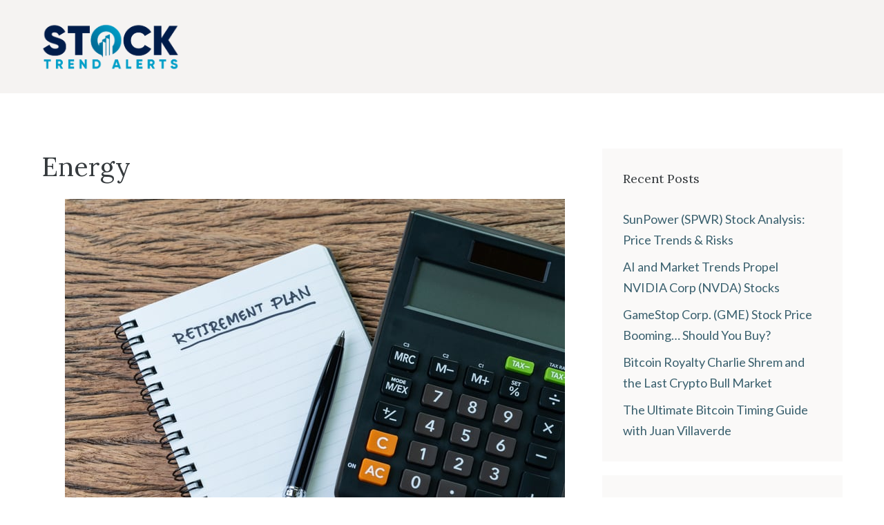

--- FILE ---
content_type: text/html; charset=UTF-8
request_url: https://www.stocktrendalerts.com/tag/energy/
body_size: 18792
content:
<!DOCTYPE html>
<html lang="en">
<head>
	<meta charset="UTF-8">
	<meta name='robots' content='index, follow, max-image-preview:large, max-snippet:-1, max-video-preview:-1' />

<!-- Google Tag Manager for WordPress by gtm4wp.com -->
<script data-cfasync="false" data-pagespeed-no-defer>
	var gtm4wp_datalayer_name = "dataLayer";
	var dataLayer = dataLayer || [];

	const gtm4wp_scrollerscript_debugmode         = false;
	const gtm4wp_scrollerscript_callbacktime      = 100;
	const gtm4wp_scrollerscript_readerlocation    = 150;
	const gtm4wp_scrollerscript_contentelementid  = "content";
	const gtm4wp_scrollerscript_scannertime       = 60;
</script>
<!-- End Google Tag Manager for WordPress by gtm4wp.com --><script id="wpp-js" src="https://www.stocktrendalerts.com/wp-content/plugins/wordpress-popular-posts/assets/js/wpp.min.js?ver=7.1.0" data-sampling="0" data-sampling-rate="100" data-api-url="https://www.stocktrendalerts.com/wp-json/wordpress-popular-posts" data-post-id="0" data-token="3848223ab5" data-lang="0" data-debug="0"></script>
<meta name="viewport" content="width=device-width, initial-scale=1">
	<!-- This site is optimized with the Yoast SEO Premium plugin v23.2 (Yoast SEO v23.8) - https://yoast.com/wordpress/plugins/seo/ -->
	<title>Energy Archives - Stock Trend Alerts</title>
	<link rel="canonical" href="https://www.stocktrendalerts.com/tag/energy/" />
	<link rel="next" href="https://www.stocktrendalerts.com/tag/energy/page/2/" />
	<meta property="og:locale" content="en_US" />
	<meta property="og:type" content="article" />
	<meta property="og:title" content="Energy Archives" />
	<meta property="og:url" content="https://www.stocktrendalerts.com/tag/energy/" />
	<meta property="og:site_name" content="Stock Trend Alerts" />
	<meta name="twitter:card" content="summary_large_image" />
	<script type="application/ld+json" class="yoast-schema-graph">{"@context":"https://schema.org","@graph":[{"@type":"CollectionPage","@id":"https://www.stocktrendalerts.com/tag/energy/","url":"https://www.stocktrendalerts.com/tag/energy/","name":"Energy Archives - Stock Trend Alerts","isPartOf":{"@id":"https://www.stocktrendalerts.com/#website"},"primaryImageOfPage":{"@id":"https://www.stocktrendalerts.com/tag/energy/#primaryimage"},"image":{"@id":"https://www.stocktrendalerts.com/tag/energy/#primaryimage"},"thumbnailUrl":"https://www.stocktrendalerts.com/wp-content/uploads/2023/08/Retirement4.jpg","breadcrumb":{"@id":"https://www.stocktrendalerts.com/tag/energy/#breadcrumb"},"inLanguage":"en"},{"@type":"ImageObject","inLanguage":"en","@id":"https://www.stocktrendalerts.com/tag/energy/#primaryimage","url":"https://www.stocktrendalerts.com/wp-content/uploads/2023/08/Retirement4.jpg","contentUrl":"https://www.stocktrendalerts.com/wp-content/uploads/2023/08/Retirement4.jpg","width":724,"height":483,"caption":"Retirement planning concept, calculator with empty notepad with pen and handwriting underline headline as Retirement Plan on wood table, plan of saving and investment for expense after retire life."},{"@type":"BreadcrumbList","@id":"https://www.stocktrendalerts.com/tag/energy/#breadcrumb","itemListElement":[{"@type":"ListItem","position":1,"name":"Home","item":"https://www.stocktrendalerts.com/"},{"@type":"ListItem","position":2,"name":"Energy"}]},{"@type":"WebSite","@id":"https://www.stocktrendalerts.com/#website","url":"https://www.stocktrendalerts.com/","name":"Stock Trend Alerts","description":"Essential Market Ideas and Investing Strategies","publisher":{"@id":"https://www.stocktrendalerts.com/#organization"},"potentialAction":[{"@type":"SearchAction","target":{"@type":"EntryPoint","urlTemplate":"https://www.stocktrendalerts.com/?s={search_term_string}"},"query-input":{"@type":"PropertyValueSpecification","valueRequired":true,"valueName":"search_term_string"}}],"inLanguage":"en"},{"@type":"Organization","@id":"https://www.stocktrendalerts.com/#organization","name":"Stock Trend Alerts","url":"https://www.stocktrendalerts.com/","logo":{"@type":"ImageObject","inLanguage":"en","@id":"https://www.stocktrendalerts.com/#/schema/logo/image/","url":"https://www.stocktrendalerts.com/wp-content/uploads/2021/02/iconcompass-scaled.jpg","contentUrl":"https://www.stocktrendalerts.com/wp-content/uploads/2021/02/iconcompass-scaled.jpg","width":2560,"height":2560,"caption":"Stock Trend Alerts"},"image":{"@id":"https://www.stocktrendalerts.com/#/schema/logo/image/"}}]}</script>
	<!-- / Yoast SEO Premium plugin. -->


<link rel='dns-prefetch' href='//static.addtoany.com' />
<link rel='dns-prefetch' href='//a.omappapi.com' />
<link href='https://fonts.gstatic.com' crossorigin rel='preconnect' />
<link href='https://fonts.googleapis.com' crossorigin rel='preconnect' />
<link rel="alternate" type="application/rss+xml" title="Stock Trend Alerts &raquo; Feed" href="https://www.stocktrendalerts.com/feed/" />
<link rel="alternate" type="application/rss+xml" title="Stock Trend Alerts &raquo; Comments Feed" href="https://www.stocktrendalerts.com/comments/feed/" />
<link rel="alternate" type="application/rss+xml" title="Stock Trend Alerts &raquo; Energy Tag Feed" href="https://www.stocktrendalerts.com/tag/energy/feed/" />
<script>
window._wpemojiSettings = {"baseUrl":"https:\/\/s.w.org\/images\/core\/emoji\/15.0.3\/72x72\/","ext":".png","svgUrl":"https:\/\/s.w.org\/images\/core\/emoji\/15.0.3\/svg\/","svgExt":".svg","source":{"concatemoji":"https:\/\/www.stocktrendalerts.com\/wp-includes\/js\/wp-emoji-release.min.js?ver=6.6.4"}};
/*! This file is auto-generated */
!function(i,n){var o,s,e;function c(e){try{var t={supportTests:e,timestamp:(new Date).valueOf()};sessionStorage.setItem(o,JSON.stringify(t))}catch(e){}}function p(e,t,n){e.clearRect(0,0,e.canvas.width,e.canvas.height),e.fillText(t,0,0);var t=new Uint32Array(e.getImageData(0,0,e.canvas.width,e.canvas.height).data),r=(e.clearRect(0,0,e.canvas.width,e.canvas.height),e.fillText(n,0,0),new Uint32Array(e.getImageData(0,0,e.canvas.width,e.canvas.height).data));return t.every(function(e,t){return e===r[t]})}function u(e,t,n){switch(t){case"flag":return n(e,"\ud83c\udff3\ufe0f\u200d\u26a7\ufe0f","\ud83c\udff3\ufe0f\u200b\u26a7\ufe0f")?!1:!n(e,"\ud83c\uddfa\ud83c\uddf3","\ud83c\uddfa\u200b\ud83c\uddf3")&&!n(e,"\ud83c\udff4\udb40\udc67\udb40\udc62\udb40\udc65\udb40\udc6e\udb40\udc67\udb40\udc7f","\ud83c\udff4\u200b\udb40\udc67\u200b\udb40\udc62\u200b\udb40\udc65\u200b\udb40\udc6e\u200b\udb40\udc67\u200b\udb40\udc7f");case"emoji":return!n(e,"\ud83d\udc26\u200d\u2b1b","\ud83d\udc26\u200b\u2b1b")}return!1}function f(e,t,n){var r="undefined"!=typeof WorkerGlobalScope&&self instanceof WorkerGlobalScope?new OffscreenCanvas(300,150):i.createElement("canvas"),a=r.getContext("2d",{willReadFrequently:!0}),o=(a.textBaseline="top",a.font="600 32px Arial",{});return e.forEach(function(e){o[e]=t(a,e,n)}),o}function t(e){var t=i.createElement("script");t.src=e,t.defer=!0,i.head.appendChild(t)}"undefined"!=typeof Promise&&(o="wpEmojiSettingsSupports",s=["flag","emoji"],n.supports={everything:!0,everythingExceptFlag:!0},e=new Promise(function(e){i.addEventListener("DOMContentLoaded",e,{once:!0})}),new Promise(function(t){var n=function(){try{var e=JSON.parse(sessionStorage.getItem(o));if("object"==typeof e&&"number"==typeof e.timestamp&&(new Date).valueOf()<e.timestamp+604800&&"object"==typeof e.supportTests)return e.supportTests}catch(e){}return null}();if(!n){if("undefined"!=typeof Worker&&"undefined"!=typeof OffscreenCanvas&&"undefined"!=typeof URL&&URL.createObjectURL&&"undefined"!=typeof Blob)try{var e="postMessage("+f.toString()+"("+[JSON.stringify(s),u.toString(),p.toString()].join(",")+"));",r=new Blob([e],{type:"text/javascript"}),a=new Worker(URL.createObjectURL(r),{name:"wpTestEmojiSupports"});return void(a.onmessage=function(e){c(n=e.data),a.terminate(),t(n)})}catch(e){}c(n=f(s,u,p))}t(n)}).then(function(e){for(var t in e)n.supports[t]=e[t],n.supports.everything=n.supports.everything&&n.supports[t],"flag"!==t&&(n.supports.everythingExceptFlag=n.supports.everythingExceptFlag&&n.supports[t]);n.supports.everythingExceptFlag=n.supports.everythingExceptFlag&&!n.supports.flag,n.DOMReady=!1,n.readyCallback=function(){n.DOMReady=!0}}).then(function(){return e}).then(function(){var e;n.supports.everything||(n.readyCallback(),(e=n.source||{}).concatemoji?t(e.concatemoji):e.wpemoji&&e.twemoji&&(t(e.twemoji),t(e.wpemoji)))}))}((window,document),window._wpemojiSettings);
</script>
<style id='wp-emoji-styles-inline-css'>

	img.wp-smiley, img.emoji {
		display: inline !important;
		border: none !important;
		box-shadow: none !important;
		height: 1em !important;
		width: 1em !important;
		margin: 0 0.07em !important;
		vertical-align: -0.1em !important;
		background: none !important;
		padding: 0 !important;
	}
</style>
<link rel='stylesheet' id='wp-block-library-css' href='https://www.stocktrendalerts.com/wp-includes/css/dist/block-library/style.min.css?ver=6.6.4' media='all' />
<style id='classic-theme-styles-inline-css'>
/*! This file is auto-generated */
.wp-block-button__link{color:#fff;background-color:#32373c;border-radius:9999px;box-shadow:none;text-decoration:none;padding:calc(.667em + 2px) calc(1.333em + 2px);font-size:1.125em}.wp-block-file__button{background:#32373c;color:#fff;text-decoration:none}
</style>
<style id='global-styles-inline-css'>
:root{--wp--preset--aspect-ratio--square: 1;--wp--preset--aspect-ratio--4-3: 4/3;--wp--preset--aspect-ratio--3-4: 3/4;--wp--preset--aspect-ratio--3-2: 3/2;--wp--preset--aspect-ratio--2-3: 2/3;--wp--preset--aspect-ratio--16-9: 16/9;--wp--preset--aspect-ratio--9-16: 9/16;--wp--preset--color--black: #000000;--wp--preset--color--cyan-bluish-gray: #abb8c3;--wp--preset--color--white: #ffffff;--wp--preset--color--pale-pink: #f78da7;--wp--preset--color--vivid-red: #cf2e2e;--wp--preset--color--luminous-vivid-orange: #ff6900;--wp--preset--color--luminous-vivid-amber: #fcb900;--wp--preset--color--light-green-cyan: #7bdcb5;--wp--preset--color--vivid-green-cyan: #00d084;--wp--preset--color--pale-cyan-blue: #8ed1fc;--wp--preset--color--vivid-cyan-blue: #0693e3;--wp--preset--color--vivid-purple: #9b51e0;--wp--preset--color--contrast: var(--contrast);--wp--preset--color--contrast-2: var(--contrast-2);--wp--preset--color--contrast-3: var(--contrast-3);--wp--preset--color--base: var(--base);--wp--preset--color--base-2: var(--base-2);--wp--preset--color--base-3: var(--base-3);--wp--preset--color--accent: var(--accent);--wp--preset--color--accent-2: var(--accent-2);--wp--preset--gradient--vivid-cyan-blue-to-vivid-purple: linear-gradient(135deg,rgba(6,147,227,1) 0%,rgb(155,81,224) 100%);--wp--preset--gradient--light-green-cyan-to-vivid-green-cyan: linear-gradient(135deg,rgb(122,220,180) 0%,rgb(0,208,130) 100%);--wp--preset--gradient--luminous-vivid-amber-to-luminous-vivid-orange: linear-gradient(135deg,rgba(252,185,0,1) 0%,rgba(255,105,0,1) 100%);--wp--preset--gradient--luminous-vivid-orange-to-vivid-red: linear-gradient(135deg,rgba(255,105,0,1) 0%,rgb(207,46,46) 100%);--wp--preset--gradient--very-light-gray-to-cyan-bluish-gray: linear-gradient(135deg,rgb(238,238,238) 0%,rgb(169,184,195) 100%);--wp--preset--gradient--cool-to-warm-spectrum: linear-gradient(135deg,rgb(74,234,220) 0%,rgb(151,120,209) 20%,rgb(207,42,186) 40%,rgb(238,44,130) 60%,rgb(251,105,98) 80%,rgb(254,248,76) 100%);--wp--preset--gradient--blush-light-purple: linear-gradient(135deg,rgb(255,206,236) 0%,rgb(152,150,240) 100%);--wp--preset--gradient--blush-bordeaux: linear-gradient(135deg,rgb(254,205,165) 0%,rgb(254,45,45) 50%,rgb(107,0,62) 100%);--wp--preset--gradient--luminous-dusk: linear-gradient(135deg,rgb(255,203,112) 0%,rgb(199,81,192) 50%,rgb(65,88,208) 100%);--wp--preset--gradient--pale-ocean: linear-gradient(135deg,rgb(255,245,203) 0%,rgb(182,227,212) 50%,rgb(51,167,181) 100%);--wp--preset--gradient--electric-grass: linear-gradient(135deg,rgb(202,248,128) 0%,rgb(113,206,126) 100%);--wp--preset--gradient--midnight: linear-gradient(135deg,rgb(2,3,129) 0%,rgb(40,116,252) 100%);--wp--preset--font-size--small: 13px;--wp--preset--font-size--medium: 20px;--wp--preset--font-size--large: 36px;--wp--preset--font-size--x-large: 42px;--wp--preset--spacing--20: 0.44rem;--wp--preset--spacing--30: 0.67rem;--wp--preset--spacing--40: 1rem;--wp--preset--spacing--50: 1.5rem;--wp--preset--spacing--60: 2.25rem;--wp--preset--spacing--70: 3.38rem;--wp--preset--spacing--80: 5.06rem;--wp--preset--shadow--natural: 6px 6px 9px rgba(0, 0, 0, 0.2);--wp--preset--shadow--deep: 12px 12px 50px rgba(0, 0, 0, 0.4);--wp--preset--shadow--sharp: 6px 6px 0px rgba(0, 0, 0, 0.2);--wp--preset--shadow--outlined: 6px 6px 0px -3px rgba(255, 255, 255, 1), 6px 6px rgba(0, 0, 0, 1);--wp--preset--shadow--crisp: 6px 6px 0px rgba(0, 0, 0, 1);}:where(.is-layout-flex){gap: 0.5em;}:where(.is-layout-grid){gap: 0.5em;}body .is-layout-flex{display: flex;}.is-layout-flex{flex-wrap: wrap;align-items: center;}.is-layout-flex > :is(*, div){margin: 0;}body .is-layout-grid{display: grid;}.is-layout-grid > :is(*, div){margin: 0;}:where(.wp-block-columns.is-layout-flex){gap: 2em;}:where(.wp-block-columns.is-layout-grid){gap: 2em;}:where(.wp-block-post-template.is-layout-flex){gap: 1.25em;}:where(.wp-block-post-template.is-layout-grid){gap: 1.25em;}.has-black-color{color: var(--wp--preset--color--black) !important;}.has-cyan-bluish-gray-color{color: var(--wp--preset--color--cyan-bluish-gray) !important;}.has-white-color{color: var(--wp--preset--color--white) !important;}.has-pale-pink-color{color: var(--wp--preset--color--pale-pink) !important;}.has-vivid-red-color{color: var(--wp--preset--color--vivid-red) !important;}.has-luminous-vivid-orange-color{color: var(--wp--preset--color--luminous-vivid-orange) !important;}.has-luminous-vivid-amber-color{color: var(--wp--preset--color--luminous-vivid-amber) !important;}.has-light-green-cyan-color{color: var(--wp--preset--color--light-green-cyan) !important;}.has-vivid-green-cyan-color{color: var(--wp--preset--color--vivid-green-cyan) !important;}.has-pale-cyan-blue-color{color: var(--wp--preset--color--pale-cyan-blue) !important;}.has-vivid-cyan-blue-color{color: var(--wp--preset--color--vivid-cyan-blue) !important;}.has-vivid-purple-color{color: var(--wp--preset--color--vivid-purple) !important;}.has-black-background-color{background-color: var(--wp--preset--color--black) !important;}.has-cyan-bluish-gray-background-color{background-color: var(--wp--preset--color--cyan-bluish-gray) !important;}.has-white-background-color{background-color: var(--wp--preset--color--white) !important;}.has-pale-pink-background-color{background-color: var(--wp--preset--color--pale-pink) !important;}.has-vivid-red-background-color{background-color: var(--wp--preset--color--vivid-red) !important;}.has-luminous-vivid-orange-background-color{background-color: var(--wp--preset--color--luminous-vivid-orange) !important;}.has-luminous-vivid-amber-background-color{background-color: var(--wp--preset--color--luminous-vivid-amber) !important;}.has-light-green-cyan-background-color{background-color: var(--wp--preset--color--light-green-cyan) !important;}.has-vivid-green-cyan-background-color{background-color: var(--wp--preset--color--vivid-green-cyan) !important;}.has-pale-cyan-blue-background-color{background-color: var(--wp--preset--color--pale-cyan-blue) !important;}.has-vivid-cyan-blue-background-color{background-color: var(--wp--preset--color--vivid-cyan-blue) !important;}.has-vivid-purple-background-color{background-color: var(--wp--preset--color--vivid-purple) !important;}.has-black-border-color{border-color: var(--wp--preset--color--black) !important;}.has-cyan-bluish-gray-border-color{border-color: var(--wp--preset--color--cyan-bluish-gray) !important;}.has-white-border-color{border-color: var(--wp--preset--color--white) !important;}.has-pale-pink-border-color{border-color: var(--wp--preset--color--pale-pink) !important;}.has-vivid-red-border-color{border-color: var(--wp--preset--color--vivid-red) !important;}.has-luminous-vivid-orange-border-color{border-color: var(--wp--preset--color--luminous-vivid-orange) !important;}.has-luminous-vivid-amber-border-color{border-color: var(--wp--preset--color--luminous-vivid-amber) !important;}.has-light-green-cyan-border-color{border-color: var(--wp--preset--color--light-green-cyan) !important;}.has-vivid-green-cyan-border-color{border-color: var(--wp--preset--color--vivid-green-cyan) !important;}.has-pale-cyan-blue-border-color{border-color: var(--wp--preset--color--pale-cyan-blue) !important;}.has-vivid-cyan-blue-border-color{border-color: var(--wp--preset--color--vivid-cyan-blue) !important;}.has-vivid-purple-border-color{border-color: var(--wp--preset--color--vivid-purple) !important;}.has-vivid-cyan-blue-to-vivid-purple-gradient-background{background: var(--wp--preset--gradient--vivid-cyan-blue-to-vivid-purple) !important;}.has-light-green-cyan-to-vivid-green-cyan-gradient-background{background: var(--wp--preset--gradient--light-green-cyan-to-vivid-green-cyan) !important;}.has-luminous-vivid-amber-to-luminous-vivid-orange-gradient-background{background: var(--wp--preset--gradient--luminous-vivid-amber-to-luminous-vivid-orange) !important;}.has-luminous-vivid-orange-to-vivid-red-gradient-background{background: var(--wp--preset--gradient--luminous-vivid-orange-to-vivid-red) !important;}.has-very-light-gray-to-cyan-bluish-gray-gradient-background{background: var(--wp--preset--gradient--very-light-gray-to-cyan-bluish-gray) !important;}.has-cool-to-warm-spectrum-gradient-background{background: var(--wp--preset--gradient--cool-to-warm-spectrum) !important;}.has-blush-light-purple-gradient-background{background: var(--wp--preset--gradient--blush-light-purple) !important;}.has-blush-bordeaux-gradient-background{background: var(--wp--preset--gradient--blush-bordeaux) !important;}.has-luminous-dusk-gradient-background{background: var(--wp--preset--gradient--luminous-dusk) !important;}.has-pale-ocean-gradient-background{background: var(--wp--preset--gradient--pale-ocean) !important;}.has-electric-grass-gradient-background{background: var(--wp--preset--gradient--electric-grass) !important;}.has-midnight-gradient-background{background: var(--wp--preset--gradient--midnight) !important;}.has-small-font-size{font-size: var(--wp--preset--font-size--small) !important;}.has-medium-font-size{font-size: var(--wp--preset--font-size--medium) !important;}.has-large-font-size{font-size: var(--wp--preset--font-size--large) !important;}.has-x-large-font-size{font-size: var(--wp--preset--font-size--x-large) !important;}
:where(.wp-block-post-template.is-layout-flex){gap: 1.25em;}:where(.wp-block-post-template.is-layout-grid){gap: 1.25em;}
:where(.wp-block-columns.is-layout-flex){gap: 2em;}:where(.wp-block-columns.is-layout-grid){gap: 2em;}
:root :where(.wp-block-pullquote){font-size: 1.5em;line-height: 1.6;}
</style>
<link rel='stylesheet' id='wordpress-popular-posts-css-css' href='https://www.stocktrendalerts.com/wp-content/plugins/wordpress-popular-posts/assets/css/wpp.css?ver=7.1.0' media='all' />
<link rel='stylesheet' id='generate-style-css' href='https://www.stocktrendalerts.com/wp-content/themes/generatepress/assets/css/main.min.css?ver=3.5.1' media='all' />
<style id='generate-style-inline-css'>
body{background-color:var(--base-3);color:var(--contrast);}.wp-block-group__inner-container{max-width:1200px;margin-left:auto;margin-right:auto;}.site-header .header-image{width:200px;}.generate-back-to-top{font-size:20px;border-radius:3px;position:fixed;bottom:30px;right:30px;line-height:40px;width:40px;text-align:center;z-index:10;transition:opacity 300ms ease-in-out;opacity:0.1;transform:translateY(1000px);}.generate-back-to-top__show{opacity:1;transform:translateY(0);}:root{--contrast:#353a3d;--contrast-2:#666666;--contrast-3:#3a606e;--base:#f5f3f2;--base-2:#f7f8f9;--base-3:#ffffff;--accent:#db7965;--accent-2:#667780;}:root .has-contrast-color{color:var(--contrast);}:root .has-contrast-background-color{background-color:var(--contrast);}:root .has-contrast-2-color{color:var(--contrast-2);}:root .has-contrast-2-background-color{background-color:var(--contrast-2);}:root .has-contrast-3-color{color:var(--contrast-3);}:root .has-contrast-3-background-color{background-color:var(--contrast-3);}:root .has-base-color{color:var(--base);}:root .has-base-background-color{background-color:var(--base);}:root .has-base-2-color{color:var(--base-2);}:root .has-base-2-background-color{background-color:var(--base-2);}:root .has-base-3-color{color:var(--base-3);}:root .has-base-3-background-color{background-color:var(--base-3);}:root .has-accent-color{color:var(--accent);}:root .has-accent-background-color{background-color:var(--accent);}:root .has-accent-2-color{color:var(--accent-2);}:root .has-accent-2-background-color{background-color:var(--accent-2);}body, button, input, select, textarea{font-family:Lato, sans-serif;font-size:18px;}body{line-height:1.7;}.main-title{font-weight:normal;font-size:20px;}.site-description{font-size:16px;}.main-navigation a, .main-navigation .menu-toggle, .main-navigation .menu-bar-items{text-transform:uppercase;font-size:14px;}.widget-title{font-size:18px;}button:not(.menu-toggle),html input[type="button"],input[type="reset"],input[type="submit"],.button,.wp-block-button .wp-block-button__link{font-size:18px;}.site-info{font-size:14px;}h1{font-size:38px;line-height:1.4;}h2{font-size:28px;line-height:1.4;}h3{font-size:22px;line-height:1.4;}h4{font-size:20px;line-height:1.4;}h5{font-size:20px;line-height:1;}h1, h2, h3, h4, h5, h6{font-family:Lora, serif;}.top-bar{background-color:#636363;color:#ffffff;}.top-bar a{color:#ffffff;}.top-bar a:hover{color:#303030;}.site-header{background-color:var(--base);color:var(--base-3);}.site-header a{color:var(--base-3);}.site-header a:hover{color:var(--base-3);}.main-title a,.main-title a:hover{color:var(--contrast);}.site-description{color:var(--contrast);}.mobile-menu-control-wrapper .menu-toggle,.mobile-menu-control-wrapper .menu-toggle:hover,.mobile-menu-control-wrapper .menu-toggle:focus,.has-inline-mobile-toggle #site-navigation.toggled{background-color:rgba(0, 0, 0, 0.02);}.main-navigation,.main-navigation ul ul{background-color:var(--base);}.main-navigation .main-nav ul li a, .main-navigation .menu-toggle, .main-navigation .menu-bar-items{color:var(--accent-2);}.main-navigation .main-nav ul li:not([class*="current-menu-"]):hover > a, .main-navigation .main-nav ul li:not([class*="current-menu-"]):focus > a, .main-navigation .main-nav ul li.sfHover:not([class*="current-menu-"]) > a, .main-navigation .menu-bar-item:hover > a, .main-navigation .menu-bar-item.sfHover > a{color:var(--accent-2);background-color:var(--base);}button.menu-toggle:hover,button.menu-toggle:focus{color:var(--accent-2);}.main-navigation .main-nav ul li[class*="current-menu-"] > a{color:var(--accent-2);background-color:var(--base);}.navigation-search input[type="search"],.navigation-search input[type="search"]:active, .navigation-search input[type="search"]:focus, .main-navigation .main-nav ul li.search-item.active > a, .main-navigation .menu-bar-items .search-item.active > a{color:var(--accent-2);background-color:var(--base);}.separate-containers .inside-article, .separate-containers .comments-area, .separate-containers .page-header, .one-container .container, .separate-containers .paging-navigation, .inside-page-header{color:var(--contrast);background-color:var(--base-3);}.inside-article a,.paging-navigation a,.comments-area a,.page-header a{color:var(--contrast-3);}.inside-article a:hover,.paging-navigation a:hover,.comments-area a:hover,.page-header a:hover{color:var(--contrast);}.entry-header h1,.page-header h1{color:var(--contrast);}.entry-title a{color:var(--contrast);}.entry-title a:hover{color:var(--contrast-3);}.entry-meta{color:var(--contrast-2);}.entry-meta a{color:var(--contrast-2);}.entry-meta a:hover{color:var(--contrast-2);}h1{color:var(--contrast);}h2{color:var(--contrast-3);}h3{color:var(--contrast-3);}h4{color:var(--contrast-3);}h5{color:var(--contrast-3);}.sidebar .widget{color:var(--contrast);background-color:rgba(245,243,242,0.5);}.sidebar .widget a{color:var(--contrast-3);}.sidebar .widget a:hover{color:var(--contrast);}.sidebar .widget .widget-title{color:var(--contrast);}.site-info{color:var(--contrast);background-color:var(--base-3);}.site-info a{color:var(--contrast);}.site-info a:hover{color:var(--contrast-3);}.footer-bar .widget_nav_menu .current-menu-item a{color:var(--contrast-3);}input[type="text"],input[type="email"],input[type="url"],input[type="password"],input[type="search"],input[type="tel"],input[type="number"],textarea,select{color:var(--contrast-2);background-color:var(--base);}input[type="text"]:focus,input[type="email"]:focus,input[type="url"]:focus,input[type="password"]:focus,input[type="search"]:focus,input[type="tel"]:focus,input[type="number"]:focus,textarea:focus,select:focus{color:var(--contrast);background-color:var(--base);}button,html input[type="button"],input[type="reset"],input[type="submit"],a.button,a.wp-block-button__link:not(.has-background){color:var(--base-3);background-color:var(--contrast-3);}button:hover,html input[type="button"]:hover,input[type="reset"]:hover,input[type="submit"]:hover,a.button:hover,button:focus,html input[type="button"]:focus,input[type="reset"]:focus,input[type="submit"]:focus,a.button:focus,a.wp-block-button__link:not(.has-background):active,a.wp-block-button__link:not(.has-background):focus,a.wp-block-button__link:not(.has-background):hover{color:var(--base-3);background-color:var(--accent-2);}a.generate-back-to-top{background-color:var(--contrast-3);color:var(--base-3);}a.generate-back-to-top:hover,a.generate-back-to-top:focus{background-color:var(--accent-2);color:var(--base-3);}:root{--gp-search-modal-bg-color:var(--base-3);--gp-search-modal-text-color:var(--contrast);--gp-search-modal-overlay-bg-color:rgba(0,0,0,0.2);}@media (max-width: 1023px){.main-navigation .menu-bar-item:hover > a, .main-navigation .menu-bar-item.sfHover > a{background:none;color:var(--accent-2);}}.inside-top-bar{padding:10px;}.inside-header{padding:30px 20px 30px 20px;}.nav-below-header .main-navigation .inside-navigation.grid-container, .nav-above-header .main-navigation .inside-navigation.grid-container{padding:0px;}.separate-containers .inside-article, .separate-containers .comments-area, .separate-containers .page-header, .separate-containers .paging-navigation, .one-container .site-content, .inside-page-header{padding:80px 20px 80px 20px;}.site-main .wp-block-group__inner-container{padding:80px 20px 80px 20px;}.separate-containers .paging-navigation{padding-top:20px;padding-bottom:20px;}.entry-content .alignwide, body:not(.no-sidebar) .entry-content .alignfull{margin-left:-20px;width:calc(100% + 40px);max-width:calc(100% + 40px);}.one-container.right-sidebar .site-main,.one-container.both-right .site-main{margin-right:20px;}.one-container.left-sidebar .site-main,.one-container.both-left .site-main{margin-left:20px;}.one-container.both-sidebars .site-main{margin:0px 20px 0px 20px;}.one-container.archive .post:not(:last-child):not(.is-loop-template-item), .one-container.blog .post:not(:last-child):not(.is-loop-template-item){padding-bottom:80px;}.main-navigation .main-nav ul li a,.menu-toggle,.main-navigation .menu-bar-item > a{line-height:38px;}.main-navigation .main-nav ul ul li a{padding:18px 20px 18px 20px;}.main-navigation ul ul{width:190px;}.navigation-search input[type="search"]{height:38px;}.rtl .menu-item-has-children .dropdown-menu-toggle{padding-left:20px;}.menu-item-has-children ul .dropdown-menu-toggle{padding-top:18px;padding-bottom:18px;margin-top:-18px;}.rtl .main-navigation .main-nav ul li.menu-item-has-children > a{padding-right:20px;}.widget-area .widget{padding:30px;}.footer-widgets-container{padding:0px;}.inside-site-info{padding:20px;}@media (max-width:768px){.separate-containers .inside-article, .separate-containers .comments-area, .separate-containers .page-header, .separate-containers .paging-navigation, .one-container .site-content, .inside-page-header{padding:100px 20px 100px 20px;}.site-main .wp-block-group__inner-container{padding:100px 20px 100px 20px;}.inside-header{padding-top:0px;}.widget-area .widget{padding-top:20px;padding-right:20px;padding-bottom:20px;padding-left:20px;}.inside-site-info{padding-right:10px;padding-left:10px;}.entry-content .alignwide, body:not(.no-sidebar) .entry-content .alignfull{margin-left:-20px;width:calc(100% + 40px);max-width:calc(100% + 40px);}.one-container .site-main .paging-navigation{margin-bottom:20px;}}/* End cached CSS */.is-right-sidebar{width:30%;}.is-left-sidebar{width:25%;}.site-content .content-area{width:70%;}@media (max-width: 1023px){.main-navigation .menu-toggle,.sidebar-nav-mobile:not(#sticky-placeholder){display:block;}.main-navigation ul,.gen-sidebar-nav,.main-navigation:not(.slideout-navigation):not(.toggled) .main-nav > ul,.has-inline-mobile-toggle #site-navigation .inside-navigation > *:not(.navigation-search):not(.main-nav){display:none;}.nav-align-right .inside-navigation,.nav-align-center .inside-navigation{justify-content:space-between;}}
.dynamic-author-image-rounded{border-radius:100%;}.dynamic-featured-image, .dynamic-author-image{vertical-align:middle;}.one-container.blog .dynamic-content-template:not(:last-child), .one-container.archive .dynamic-content-template:not(:last-child){padding-bottom:0px;}.dynamic-entry-excerpt > p:last-child{margin-bottom:0px;}
@media (max-width: 1023px){.main-navigation .main-nav ul li a,.main-navigation .menu-toggle,.main-navigation .mobile-bar-items a,.main-navigation .menu-bar-item > a{line-height:50px;}.main-navigation .site-logo.navigation-logo img, .mobile-header-navigation .site-logo.mobile-header-logo img, .navigation-search input[type="search"]{height:50px;}}.post-image:not(:first-child), .page-content:not(:first-child), .entry-content:not(:first-child), .entry-summary:not(:first-child), footer.entry-meta{margin-top:1em;}.post-image-above-header .inside-article div.featured-image, .post-image-above-header .inside-article div.post-image{margin-bottom:1em;}.main-navigation.slideout-navigation .main-nav > ul > li > a{line-height:60px;}
</style>
<link rel='stylesheet' id='generate-google-fonts-css' href='https://fonts.googleapis.com/css?family=Lato%3Aregular%7CLora%3Aregular&#038;display=auto&#038;ver=3.5.1' media='all' />
<link rel='stylesheet' id='addtoany-css' href='https://www.stocktrendalerts.com/wp-content/plugins/add-to-any/addtoany.min.css?ver=1.16' media='all' />
<style id='generateblocks-inline-css'>
.gb-container-c39a11cc{position:relative;overflow-x:hidden;overflow-y:hidden;background-color:#001c4a;color:var(--base-3);}.gb-container-813a8149{max-width:1200px;z-index:1;position:relative;padding:120px 20px;margin-right:auto;margin-left:auto;}.gb-container-3062f06f{height:100%;padding:0;}.gb-grid-wrapper > .gb-grid-column-3062f06f{width:60%;}.gb-container-966a443b{height:100%;padding:0;}.gb-container-966a443b a{color:var(--base-3);}.gb-container-966a443b a:hover{color:var(--base);}.gb-grid-wrapper > .gb-grid-column-966a443b{width:20%;}.gb-container-b8f7b9b8{height:100%;padding:0;}.gb-container-b8f7b9b8 a{color:var(--base-3);}.gb-container-b8f7b9b8 a:hover{color:var(--base);}.gb-grid-wrapper > .gb-grid-column-b8f7b9b8{width:20%;}.gb-container-c5adb768{display:flex;align-items:center;justify-content:space-between;padding:60px 0 0;margin-top:60px;border-top:1px solid var(--base-3);}.gb-container-c5adb768 a{color:var(--base-3);}.gb-container-c5adb768 a:hover{color:var(--base);}.gb-container-796b30ee{padding:0;}.gb-grid-wrapper-ada5166d{display:flex;flex-wrap:wrap;margin-left:-140px;}.gb-grid-wrapper-ada5166d > .gb-grid-column{box-sizing:border-box;padding-left:140px;}h2.gb-headline-b67063fb{margin-bottom:20px;color:var(--base-3);}h4.gb-headline-c1c05673{margin-bottom:30px;color:var(--base-3);}h4.gb-headline-cc1efb37{margin-bottom:30px;color:var(--base-3);}p.gb-headline-8e1c2192{font-size:17px;margin-bottom:0px;}a.gb-button-c39dbebd{display:inline-flex;align-items:center;justify-content:center;text-align:center;padding:10px 20px;border-radius:2px;background-color:var(--base-3);color:var(--accent);text-decoration:none;}a.gb-button-c39dbebd:hover, a.gb-button-c39dbebd:active, a.gb-button-c39dbebd:focus{background-color:var(--base);color:var(--contrast-3);}a.gb-button-189a708e{display:inline-flex;align-items:center;justify-content:center;font-size:17px;text-align:center;padding:0;margin-bottom:5px;text-decoration:none;}a.gb-button-c53ee68f{display:inline-flex;align-items:center;justify-content:center;font-size:17px;text-align:center;padding:0;margin-bottom:5px;text-decoration:none;}a.gb-button-2911ead0{display:inline-flex;align-items:center;justify-content:center;font-size:17px;text-align:center;padding:0;margin-bottom:5px;text-decoration:none;}a.gb-button-967ca5f0{display:inline-flex;align-items:center;justify-content:center;font-size:17px;text-align:center;padding:0;margin-bottom:5px;text-decoration:none;}a.gb-button-99b63c3b{display:inline-flex;align-items:center;justify-content:center;font-size:17px;text-align:center;padding:0;margin-bottom:5px;text-decoration:none;}a.gb-button-f9c014aa{display:inline-flex;align-items:center;justify-content:center;column-gap:0.5em;text-align:center;padding-top:1px;margin-right:15px;text-decoration:none;}a.gb-button-f9c014aa .gb-icon{line-height:0;}a.gb-button-f9c014aa .gb-icon svg{width:1em;height:1em;fill:currentColor;}a.gb-button-45de3744{display:inline-flex;align-items:center;justify-content:center;column-gap:0.5em;text-align:center;padding-top:1px;margin-right:15px;text-decoration:none;}a.gb-button-45de3744 .gb-icon{line-height:0;}a.gb-button-45de3744 .gb-icon svg{width:1em;height:1em;fill:currentColor;}a.gb-button-9c02ccde{display:inline-flex;align-items:center;justify-content:center;text-align:center;padding-top:1px;margin-right:15px;text-decoration:none;}a.gb-button-9c02ccde .gb-icon{line-height:0;}a.gb-button-9c02ccde .gb-icon svg{width:1em;height:1em;fill:currentColor;}a.gb-button-8d9fc840{display:inline-flex;align-items:center;justify-content:center;font-size:17px;text-align:center;padding:0;margin-right:20px;text-decoration:none;}a.gb-button-050cabd9{display:inline-flex;align-items:center;justify-content:center;font-size:17px;text-align:center;padding:0;text-decoration:none;}@media (max-width: 1024px) {.gb-container-813a8149{padding:120px 60px;}.gb-grid-wrapper > .gb-grid-column-3062f06f{width:100%;}.gb-grid-wrapper > .gb-grid-column-966a443b{width:50%;}.gb-grid-wrapper > .gb-grid-column-b8f7b9b8{width:50%;}.gb-grid-wrapper-ada5166d > .gb-grid-column{padding-bottom:60px;}}@media (max-width: 767px) {.gb-container-813a8149{padding:100px 40px;}.gb-grid-wrapper > .gb-grid-column-3062f06f{width:100%;}.gb-grid-wrapper > .gb-grid-column-966a443b{width:100%;}.gb-grid-wrapper > .gb-grid-column-b8f7b9b8{width:100%;}.gb-grid-wrapper > div.gb-grid-column-b8f7b9b8{padding-bottom:0;}.gb-container-c5adb768{flex-direction:column;row-gap:20px;}.gb-container-796b30ee{width:100%;}.gb-grid-wrapper > .gb-grid-column-796b30ee{width:100%;}.gb-grid-wrapper > div.gb-grid-column-796b30ee{padding-bottom:0;}}.gb-container .wp-block-image img{vertical-align:middle;}.gb-grid-wrapper .wp-block-image{margin-bottom:0;}.gb-highlight{background:none;}
</style>
<link rel='stylesheet' id='generate-blog-images-css' href='https://www.stocktrendalerts.com/wp-content/plugins/gp-premium/blog/functions/css/featured-images.min.css?ver=2.5.0-beta.1' media='all' />
<link rel='stylesheet' id='generate-offside-css' href='https://www.stocktrendalerts.com/wp-content/plugins/gp-premium/menu-plus/functions/css/offside.min.css?ver=2.5.0-beta.1' media='all' />
<style id='generate-offside-inline-css'>
:root{--gp-slideout-width:265px;}.slideout-navigation.main-navigation{background-color:var(--contrast-3);}.slideout-navigation.main-navigation .main-nav ul li a{color:var(--base-3);}.slideout-navigation.main-navigation .main-nav ul li:not([class*="current-menu-"]):hover > a, .slideout-navigation.main-navigation .main-nav ul li:not([class*="current-menu-"]):focus > a, .slideout-navigation.main-navigation .main-nav ul li.sfHover:not([class*="current-menu-"]) > a{color:var(--base);background-color:var(--contrast-3);}.slideout-navigation.main-navigation .main-nav ul li[class*="current-menu-"] > a{color:var(--base-3);background-color:var(--contrast-3);}.slideout-navigation, .slideout-navigation a{color:var(--base-3);}.slideout-navigation button.slideout-exit{color:var(--base-3);padding-left:20px;padding-right:20px;}.slide-opened nav.toggled .menu-toggle:before{display:none;}@media (max-width: 1023px){.menu-bar-item.slideout-toggle{display:none;}}
.slideout-navigation.main-navigation .main-nav ul li a{text-transform:uppercase;font-size:18px;}@media (max-width:768px){.slideout-navigation.main-navigation .main-nav ul li a{font-size:18px;}}
</style>
<link rel='stylesheet' id='generate-navigation-branding-css' href='https://www.stocktrendalerts.com/wp-content/plugins/gp-premium/menu-plus/functions/css/navigation-branding-flex.min.css?ver=2.5.0-beta.1' media='all' />
<style id='generate-navigation-branding-inline-css'>
@media (max-width: 1023px){.site-header, #site-navigation, #sticky-navigation{display:none !important;opacity:0.0;}#mobile-header{display:block !important;width:100% !important;}#mobile-header .main-nav > ul{display:none;}#mobile-header.toggled .main-nav > ul, #mobile-header .menu-toggle, #mobile-header .mobile-bar-items{display:block;}#mobile-header .main-nav{-ms-flex:0 0 100%;flex:0 0 100%;-webkit-box-ordinal-group:5;-ms-flex-order:4;order:4;}}.main-navigation.has-branding .inside-navigation.grid-container, .main-navigation.has-branding.grid-container .inside-navigation:not(.grid-container){padding:0px 20px 0px 20px;}.main-navigation.has-branding:not(.grid-container) .inside-navigation:not(.grid-container) .navigation-branding{margin-left:10px;}.navigation-branding img, .site-logo.mobile-header-logo img{height:38px;width:auto;}.navigation-branding .main-title{line-height:38px;}@media (max-width: 1023px){.main-navigation.has-branding.nav-align-center .menu-bar-items, .main-navigation.has-sticky-branding.navigation-stick.nav-align-center .menu-bar-items{margin-left:auto;}.navigation-branding{margin-right:auto;margin-left:10px;}.navigation-branding .main-title, .mobile-header-navigation .site-logo{margin-left:10px;}.main-navigation.has-branding .inside-navigation.grid-container{padding:0px;}.navigation-branding img, .site-logo.mobile-header-logo{height:50px;}.navigation-branding .main-title{line-height:50px;}}
</style>
<script id="addtoany-core-js-before">
window.a2a_config=window.a2a_config||{};a2a_config.callbacks=[];a2a_config.overlays=[];a2a_config.templates={};
</script>
<script defer src="https://static.addtoany.com/menu/page.js" id="addtoany-core-js"></script>
<script src="https://www.stocktrendalerts.com/wp-includes/js/jquery/jquery.min.js?ver=3.7.1" id="jquery-core-js"></script>
<script src="https://www.stocktrendalerts.com/wp-includes/js/jquery/jquery-migrate.min.js?ver=3.4.1" id="jquery-migrate-js"></script>
<script defer src="https://www.stocktrendalerts.com/wp-content/plugins/add-to-any/addtoany.min.js?ver=1.1" id="addtoany-jquery-js"></script>
<script src="https://www.stocktrendalerts.com/wp-content/plugins/wp-hide-post/public/js/wp-hide-post-public.js?ver=2.0.11" id="wp-hide-post-js"></script>
<script src="https://www.stocktrendalerts.com/wp-content/plugins/duracelltomi-google-tag-manager/dist/js/analytics-talk-content-tracking.js?ver=1.20.2" id="gtm4wp-scroll-tracking-js"></script>
<link rel="https://api.w.org/" href="https://www.stocktrendalerts.com/wp-json/" /><link rel="alternate" title="JSON" type="application/json" href="https://www.stocktrendalerts.com/wp-json/wp/v2/tags/3" /><link rel="EditURI" type="application/rsd+xml" title="RSD" href="https://www.stocktrendalerts.com/xmlrpc.php?rsd" />
<meta name="generator" content="WordPress 6.6.4" />

<!-- Google Tag Manager for WordPress by gtm4wp.com -->
<!-- GTM Container placement set to automatic -->
<script data-cfasync="false" data-pagespeed-no-defer type="text/javascript">
	var dataLayer_content = {"pagePostType":"post","pagePostType2":"tag-post"};
	dataLayer.push( dataLayer_content );
</script>
<script data-cfasync="false">
(function(w,d,s,l,i){w[l]=w[l]||[];w[l].push({'gtm.start':
new Date().getTime(),event:'gtm.js'});var f=d.getElementsByTagName(s)[0],
j=d.createElement(s),dl=l!='dataLayer'?'&l='+l:'';j.async=true;j.src=
'//www.googletagmanager.com/gtm.js?id='+i+dl;f.parentNode.insertBefore(j,f);
})(window,document,'script','dataLayer','GTM-TJL2MTW5');
</script>
<!-- End Google Tag Manager for WordPress by gtm4wp.com -->            <style id="wpp-loading-animation-styles">@-webkit-keyframes bgslide{from{background-position-x:0}to{background-position-x:-200%}}@keyframes bgslide{from{background-position-x:0}to{background-position-x:-200%}}.wpp-widget-block-placeholder,.wpp-shortcode-placeholder{margin:0 auto;width:60px;height:3px;background:#dd3737;background:linear-gradient(90deg,#dd3737 0%,#571313 10%,#dd3737 100%);background-size:200% auto;border-radius:3px;-webkit-animation:bgslide 1s infinite linear;animation:bgslide 1s infinite linear}</style>
            
<!-- Meta Pixel Code -->
<script type='text/javascript'>
!function(f,b,e,v,n,t,s){if(f.fbq)return;n=f.fbq=function(){n.callMethod?
n.callMethod.apply(n,arguments):n.queue.push(arguments)};if(!f._fbq)f._fbq=n;
n.push=n;n.loaded=!0;n.version='2.0';n.queue=[];t=b.createElement(e);t.async=!0;
t.src=v;s=b.getElementsByTagName(e)[0];s.parentNode.insertBefore(t,s)}(window,
document,'script','https://connect.facebook.net/en_US/fbevents.js?v=next');
</script>
<!-- End Meta Pixel Code -->

      <script type='text/javascript'>
        var url = window.location.origin + '?ob=open-bridge';
        fbq('set', 'openbridge', '924935689381950', url);
      </script>
    <script type='text/javascript'>fbq('init', '924935689381950', {}, {
    "agent": "wordpress-6.6.4-3.0.16"
})</script><script type='text/javascript'>
    fbq('track', 'PageView', []);
  </script>
<!-- Meta Pixel Code -->
<noscript>
<img height="1" width="1" style="display:none" alt="fbpx"
src="https://www.facebook.com/tr?id=924935689381950&ev=PageView&noscript=1" />
</noscript>
<!-- End Meta Pixel Code -->
<style>.recentcomments a{display:inline !important;padding:0 !important;margin:0 !important;}</style><meta name="redi-version" content="1.2.4" /><script src="https://cdn.pagesense.io/js/davisquinnmedia/26645de28e844d6a936353c4e0489be6.js"></script><link rel="icon" href="https://www.stocktrendalerts.com/wp-content/uploads/2024/04/cropped-sta-icon-32x32.png" sizes="32x32" />
<link rel="icon" href="https://www.stocktrendalerts.com/wp-content/uploads/2024/04/cropped-sta-icon-192x192.png" sizes="192x192" />
<link rel="apple-touch-icon" href="https://www.stocktrendalerts.com/wp-content/uploads/2024/04/cropped-sta-icon-180x180.png" />
<meta name="msapplication-TileImage" content="https://www.stocktrendalerts.com/wp-content/uploads/2024/04/cropped-sta-icon-270x270.png" />
		<style id="wp-custom-css">
			 /* End GeneratePress Site CSS */ /* End GeneratePress Site CSS *//* GeneratePress Site CSS */ /* navigation letter spacing */
.main-navigation a, .slideout-navigation.main-navigation .main-nav ul li a {
  letter-spacing: 1px;
}

/* navigation line effects */
@media (min-width: 1024px) {
	.main-navigation .main-nav > ul > li > a:before {
    position: absolute;
    content: '';
    width: 1px;
    height: 0;
    background-color: var(--accent-2);
    left: 50%;
    top: -50px;
    -webkit-transform: translateX(-50%);
    -moz-transform: translateX(-50%);
    -ms-transform: translateX(-50%);
    -o-transform: translateX(-50%);
    transform: translateX(-50%);
    -webkit-transition: all .3s ease-out 0s;
    -moz-transition: all .3s ease-out 0s;
    -ms-transition: all .3s ease-out 0s;
    -o-transition: all .3s ease-out 0s;
    transition: all .3s ease-out 0s;
	}

	.main-navigation .main-nav > ul > li:hover > a:before {
    height: 50px;
	}

.main-navigation .main-nav > ul > li.current-menu-item > a:before {
    height: 50px;
    width: 1px;
	}
}

/* line above H1 on global header elements */

.headline-rule h1 {
    position: relative;
}
.headline-rule h1:before {
    content: '';
    position: absolute;
    display: block;
    height: 60px;
    border-left: 1px solid var(--contrast);
    left: 50%;
    transform: translateX(-50%);
    top: -66px;
}

/* mobile header spacing */

.mobile-header-navigation {
	padding: 10px;
	box-sizing: border-box;
}

/* image block styling */

figure.wp-block-image.image-style img {
  border-radius: 80px 4px;
  box-shadow: 0px 0px 20px rgba(0,0,0,0.1);
}

 /* End GeneratePress Site CSS */ /* End GeneratePress Site CSS */		</style>
		</head>

<body data-rsssl=1 class="archive tag tag-energy tag-3 wp-custom-logo wp-embed-responsive post-image-above-header post-image-aligned-center slideout-enabled slideout-mobile sticky-menu-fade mobile-header mobile-header-logo right-sidebar nav-below-header one-container header-aligned-left dropdown-hover" itemtype="https://schema.org/Blog" itemscope>
	
<!-- GTM Container placement set to automatic -->
<!-- Google Tag Manager (noscript) -->
				<noscript><iframe src="https://www.googletagmanager.com/ns.html?id=GTM-TJL2MTW5" height="0" width="0" style="display:none;visibility:hidden" aria-hidden="true"></iframe></noscript>
<!-- End Google Tag Manager (noscript) -->
<!-- GTM Container placement set to automatic -->
<!-- Google Tag Manager (noscript) --><a class="screen-reader-text skip-link" href="#content" title="Skip to content">Skip to content</a>		<header class="site-header" id="masthead" aria-label="Site"  itemtype="https://schema.org/WPHeader" itemscope>
			<div class="inside-header grid-container">
				<div class="site-logo">
					<a href="https://www.stocktrendalerts.com/" rel="home">
						<img  class="header-image is-logo-image" alt="Stock Trend Alerts" src="https://www.stocktrendalerts.com/wp-content/uploads/2024/04/cropped-STOCK.png" srcset="https://www.stocktrendalerts.com/wp-content/uploads/2024/04/cropped-STOCK.png 1x, https://www.stocktrendalerts.com/wp-content/uploads/2024/04/cropped-STOCK.png 2x" width="1753" height="659" />
					</a>
				</div>			</div>
		</header>
				<nav id="mobile-header" itemtype="https://schema.org/SiteNavigationElement" itemscope class="main-navigation mobile-header-navigation has-branding">
			<div class="inside-navigation grid-container grid-parent">
				<div class="site-logo mobile-header-logo">
						<a href="https://www.stocktrendalerts.com/" title="Stock Trend Alerts" rel="home">
							<img src="https://www.stocktrendalerts.com/wp-content/uploads/2024/04/cropped-cropped-Stock-Trend-Alerts-sf.png" alt="Stock Trend Alerts" class="is-logo-image" width="1032" height="359" />
						</a>
					</div>					<button class="menu-toggle" aria-controls="mobile-menu" aria-expanded="false">
						<span class="gp-icon icon-menu-bars"><svg viewBox="0 0 512 512" aria-hidden="true" xmlns="http://www.w3.org/2000/svg" width="1em" height="1em"><path d="M0 96c0-13.255 10.745-24 24-24h464c13.255 0 24 10.745 24 24s-10.745 24-24 24H24c-13.255 0-24-10.745-24-24zm0 160c0-13.255 10.745-24 24-24h464c13.255 0 24 10.745 24 24s-10.745 24-24 24H24c-13.255 0-24-10.745-24-24zm0 160c0-13.255 10.745-24 24-24h464c13.255 0 24 10.745 24 24s-10.745 24-24 24H24c-13.255 0-24-10.745-24-24z" /></svg><svg viewBox="0 0 512 512" aria-hidden="true" xmlns="http://www.w3.org/2000/svg" width="1em" height="1em"><path d="M71.029 71.029c9.373-9.372 24.569-9.372 33.942 0L256 222.059l151.029-151.03c9.373-9.372 24.569-9.372 33.942 0 9.372 9.373 9.372 24.569 0 33.942L289.941 256l151.03 151.029c9.372 9.373 9.372 24.569 0 33.942-9.373 9.372-24.569 9.372-33.942 0L256 289.941l-151.029 151.03c-9.373 9.372-24.569 9.372-33.942 0-9.372-9.373-9.372-24.569 0-33.942L222.059 256 71.029 104.971c-9.372-9.373-9.372-24.569 0-33.942z" /></svg></span><span class="screen-reader-text">Menu</span>					</button>
					<div id="mobile-menu" class="main-nav"><ul id="menu-top-nav" class=" menu sf-menu"><li id="menu-item-98" class="menu-item menu-item-type-taxonomy menu-item-object-category menu-item-98"><a href="https://www.stocktrendalerts.com/category/hot-stocks/">Hot Stocks</a></li>
<li id="menu-item-100" class="menu-item menu-item-type-taxonomy menu-item-object-category menu-item-100"><a href="https://www.stocktrendalerts.com/category/technology/">Technology</a></li>
<li id="menu-item-101" class="menu-item menu-item-type-taxonomy menu-item-object-category menu-item-101"><a href="https://www.stocktrendalerts.com/category/financial-news/">Financial News</a></li>
<li id="menu-item-4101" class="menu-item menu-item-type-taxonomy menu-item-object-category menu-item-4101"><a href="https://www.stocktrendalerts.com/category/analysis/">Analysis</a></li>
</ul></div>			</div><!-- .inside-navigation -->
		</nav><!-- #site-navigation -->
		
	<div class="site grid-container container hfeed" id="page">
				<div class="site-content" id="content">
			
	<div class="content-area" id="primary">
		<main class="site-main" id="main">
					<header class="page-header" aria-label="Page">
			
			<h1 class="page-title">
				Energy			</h1>

					</header>
		<article id="post-13828" class="post-13828 post type-post status-publish format-standard has-post-thumbnail hentry category-secrets-of-the-pros tag-advertorial tag-bob-carlson tag-bonds tag-energy tag-income tag-inflation tag-retirement" itemtype="https://schema.org/CreativeWork" itemscope>
	<div class="inside-article">
		<div class="post-image">
						
						<a href="https://www.stocktrendalerts.com/retirement-watch-the-essential-guide-for-retiring-in-the-2020s/">
							<img width="724" height="483" src="https://www.stocktrendalerts.com/wp-content/uploads/2023/08/Retirement4.jpg" class="attachment-full size-full wp-post-image" alt="" itemprop="image" decoding="async" fetchpriority="high" srcset="https://www.stocktrendalerts.com/wp-content/uploads/2023/08/Retirement4.jpg 724w, https://www.stocktrendalerts.com/wp-content/uploads/2023/08/Retirement4-300x200.jpg 300w" sizes="(max-width: 724px) 100vw, 724px" />
						</a>
					</div>			<header class="entry-header">
				<h2 class="entry-title" itemprop="headline"><a href="https://www.stocktrendalerts.com/retirement-watch-the-essential-guide-for-retiring-in-the-2020s/" rel="bookmark">Retirement Watch: The Essential Guide For Retiring In The 2020s</a></h2>		<div class="entry-meta">
			<span class="posted-on"><time class="entry-date published" datetime="2023-08-11T20:00:19-04:00" itemprop="datePublished">August 11, 2023</time></span> 		</div>
					</header>
			
			<div class="entry-summary" itemprop="text">
				<p>Income streams that pay you month after month, regardless of what happens with the stock market or the economy.</p>
			</div>

				<footer class="entry-meta" aria-label="Entry meta">
			<span class="cat-links"><span class="gp-icon icon-categories"><svg viewBox="0 0 512 512" aria-hidden="true" xmlns="http://www.w3.org/2000/svg" width="1em" height="1em"><path d="M0 112c0-26.51 21.49-48 48-48h110.014a48 48 0 0143.592 27.907l12.349 26.791A16 16 0 00228.486 128H464c26.51 0 48 21.49 48 48v224c0 26.51-21.49 48-48 48H48c-26.51 0-48-21.49-48-48V112z" /></svg></span><span class="screen-reader-text">Categories </span><a href="https://www.stocktrendalerts.com/category/secrets-of-the-pros/" rel="category tag">Secrets of the Pros</a></span> <span class="tags-links"><span class="gp-icon icon-tags"><svg viewBox="0 0 512 512" aria-hidden="true" xmlns="http://www.w3.org/2000/svg" width="1em" height="1em"><path d="M20 39.5c-8.836 0-16 7.163-16 16v176c0 4.243 1.686 8.313 4.687 11.314l224 224c6.248 6.248 16.378 6.248 22.626 0l176-176c6.244-6.244 6.25-16.364.013-22.615l-223.5-224A15.999 15.999 0 00196.5 39.5H20zm56 96c0-13.255 10.745-24 24-24s24 10.745 24 24-10.745 24-24 24-24-10.745-24-24z"/><path d="M259.515 43.015c4.686-4.687 12.284-4.687 16.97 0l228 228c4.686 4.686 4.686 12.284 0 16.97l-180 180c-4.686 4.687-12.284 4.687-16.97 0-4.686-4.686-4.686-12.284 0-16.97L479.029 279.5 259.515 59.985c-4.686-4.686-4.686-12.284 0-16.97z" /></svg></span><span class="screen-reader-text">Tags </span><a href="https://www.stocktrendalerts.com/tag/advertorial/" rel="tag">Advertorial</a>, <a href="https://www.stocktrendalerts.com/tag/bob-carlson/" rel="tag">Bob Carlson</a>, <a href="https://www.stocktrendalerts.com/tag/bonds/" rel="tag">Bonds</a>, <a href="https://www.stocktrendalerts.com/tag/energy/" rel="tag">Energy</a>, <a href="https://www.stocktrendalerts.com/tag/income/" rel="tag">Income</a>, <a href="https://www.stocktrendalerts.com/tag/inflation/" rel="tag">Inflation</a>, <a href="https://www.stocktrendalerts.com/tag/retirement/" rel="tag">Retirement</a></span> 		</footer>
			</div>
</article>
<article id="post-10962" class="post-10962 post type-post status-publish format-standard has-post-thumbnail hentry category-hot-stocks tag-advertorial tag-china tag-commodities tag-costas-bocelli tag-defense-stocks tag-energy tag-options tag-rare-earth-metals tag-semiconductor tag-supply-chain" itemtype="https://schema.org/CreativeWork" itemscope>
	<div class="inside-article">
		<div class="post-image">
						
						<a href="https://www.stocktrendalerts.com/costas-bocelli-monthly-trend-trader-1-resource-play-of-2023/">
							<img width="650" height="365" src="https://www.stocktrendalerts.com/wp-content/uploads/2023/02/hafnium.png" class="attachment-full size-full wp-post-image" alt="" itemprop="image" decoding="async" srcset="https://www.stocktrendalerts.com/wp-content/uploads/2023/02/hafnium.png 650w, https://www.stocktrendalerts.com/wp-content/uploads/2023/02/hafnium-300x168.png 300w" sizes="(max-width: 650px) 100vw, 650px" />
						</a>
					</div>			<header class="entry-header">
				<h2 class="entry-title" itemprop="headline"><a href="https://www.stocktrendalerts.com/costas-bocelli-monthly-trend-trader-1-resource-play-of-2023/" rel="bookmark">Costas Bocelli Monthly Trend Trader: #1 Resource Play of 2023</a></h2>		<div class="entry-meta">
			<span class="posted-on"><time class="updated" datetime="2023-10-05T17:36:30-04:00" itemprop="dateModified">October 5, 2023</time><time class="entry-date published" datetime="2023-02-27T22:01:17-05:00" itemprop="datePublished">February 27, 2023</time></span> 		</div>
					</header>
			
			<div class="entry-summary" itemprop="text">
				<p>With each passing day, this crucial element will become more and more important to the most vital sectors of our economy…</p>
			</div>

				<footer class="entry-meta" aria-label="Entry meta">
			<span class="cat-links"><span class="gp-icon icon-categories"><svg viewBox="0 0 512 512" aria-hidden="true" xmlns="http://www.w3.org/2000/svg" width="1em" height="1em"><path d="M0 112c0-26.51 21.49-48 48-48h110.014a48 48 0 0143.592 27.907l12.349 26.791A16 16 0 00228.486 128H464c26.51 0 48 21.49 48 48v224c0 26.51-21.49 48-48 48H48c-26.51 0-48-21.49-48-48V112z" /></svg></span><span class="screen-reader-text">Categories </span><a href="https://www.stocktrendalerts.com/category/hot-stocks/" rel="category tag">Hot Stocks</a></span> <span class="tags-links"><span class="gp-icon icon-tags"><svg viewBox="0 0 512 512" aria-hidden="true" xmlns="http://www.w3.org/2000/svg" width="1em" height="1em"><path d="M20 39.5c-8.836 0-16 7.163-16 16v176c0 4.243 1.686 8.313 4.687 11.314l224 224c6.248 6.248 16.378 6.248 22.626 0l176-176c6.244-6.244 6.25-16.364.013-22.615l-223.5-224A15.999 15.999 0 00196.5 39.5H20zm56 96c0-13.255 10.745-24 24-24s24 10.745 24 24-10.745 24-24 24-24-10.745-24-24z"/><path d="M259.515 43.015c4.686-4.687 12.284-4.687 16.97 0l228 228c4.686 4.686 4.686 12.284 0 16.97l-180 180c-4.686 4.687-12.284 4.687-16.97 0-4.686-4.686-4.686-12.284 0-16.97L479.029 279.5 259.515 59.985c-4.686-4.686-4.686-12.284 0-16.97z" /></svg></span><span class="screen-reader-text">Tags </span><a href="https://www.stocktrendalerts.com/tag/advertorial/" rel="tag">Advertorial</a>, <a href="https://www.stocktrendalerts.com/tag/china/" rel="tag">China</a>, <a href="https://www.stocktrendalerts.com/tag/commodities/" rel="tag">Commodities</a>, <a href="https://www.stocktrendalerts.com/tag/costas-bocelli/" rel="tag">Costas Bocelli</a>, <a href="https://www.stocktrendalerts.com/tag/defense-stocks/" rel="tag">Defense Stocks</a>, <a href="https://www.stocktrendalerts.com/tag/energy/" rel="tag">Energy</a>, <a href="https://www.stocktrendalerts.com/tag/options/" rel="tag">Options</a>, <a href="https://www.stocktrendalerts.com/tag/rare-earth-metals/" rel="tag">Rare Earth Metals</a>, <a href="https://www.stocktrendalerts.com/tag/semiconductor/" rel="tag">Semiconductor</a>, <a href="https://www.stocktrendalerts.com/tag/supply-chain/" rel="tag">Supply Chain</a></span> 		</footer>
			</div>
</article>
<article id="post-10612" class="post-10612 post type-post status-publish format-standard has-post-thumbnail hentry category-newsletter-reviews tag-energy tag-oil-and-gas tag-porter-stansberry tag-wall-street" itemtype="https://schema.org/CreativeWork" itemscope>
	<div class="inside-article">
		<div class="post-image">
						
						<a href="https://www.stocktrendalerts.com/porter-stansberry-two-men-review/">
							<img width="1200" height="628" src="https://www.stocktrendalerts.com/wp-content/uploads/2023/02/porter.jpeg" class="attachment-full size-full wp-post-image" alt="Porter Stansberry, Owner, Porter &amp; Co." itemprop="image" decoding="async" srcset="https://www.stocktrendalerts.com/wp-content/uploads/2023/02/porter.jpeg 1200w, https://www.stocktrendalerts.com/wp-content/uploads/2023/02/porter-300x157.jpeg 300w, https://www.stocktrendalerts.com/wp-content/uploads/2023/02/porter-1024x536.jpeg 1024w, https://www.stocktrendalerts.com/wp-content/uploads/2023/02/porter-768x402.jpeg 768w" sizes="(max-width: 1200px) 100vw, 1200px" />
						</a>
					</div>			<header class="entry-header">
				<h2 class="entry-title" itemprop="headline"><a href="https://www.stocktrendalerts.com/porter-stansberry-two-men-review/" rel="bookmark">Porter Stansberry and The Big Secret on Wall Street: The Two Men Destroying America REVIEW</a></h2>		<div class="entry-meta">
			<span class="posted-on"><time class="updated" datetime="2023-03-16T15:46:24-04:00" itemprop="dateModified">March 16, 2023</time><time class="entry-date published" datetime="2023-02-27T18:30:00-05:00" itemprop="datePublished">February 27, 2023</time></span> 		</div>
					</header>
			
			<div class="entry-summary" itemprop="text">
				<p>Table of Contents Intro To Porter &#038; Company Porter Stansberry and his team of analysts at Porter &#038; Company have created a special, limited-time “Founding Members” promotion for their investment advisory service The Big Secret on Wall Street. Stansberry has come out of retirement to warn investors about a massive, intentional, upheaval he predicts for &#8230; <a title="Porter Stansberry and The Big Secret on Wall Street: The Two Men Destroying America REVIEW" class="read-more" href="https://www.stocktrendalerts.com/porter-stansberry-two-men-review/" aria-label="Read more about Porter Stansberry and The Big Secret on Wall Street: The Two Men Destroying America REVIEW">Read More</a></p>
			</div>

				<footer class="entry-meta" aria-label="Entry meta">
			<span class="cat-links"><span class="gp-icon icon-categories"><svg viewBox="0 0 512 512" aria-hidden="true" xmlns="http://www.w3.org/2000/svg" width="1em" height="1em"><path d="M0 112c0-26.51 21.49-48 48-48h110.014a48 48 0 0143.592 27.907l12.349 26.791A16 16 0 00228.486 128H464c26.51 0 48 21.49 48 48v224c0 26.51-21.49 48-48 48H48c-26.51 0-48-21.49-48-48V112z" /></svg></span><span class="screen-reader-text">Categories </span><a href="https://www.stocktrendalerts.com/category/newsletter-reviews/" rel="category tag">Financial Newsletter Reviews</a></span> <span class="tags-links"><span class="gp-icon icon-tags"><svg viewBox="0 0 512 512" aria-hidden="true" xmlns="http://www.w3.org/2000/svg" width="1em" height="1em"><path d="M20 39.5c-8.836 0-16 7.163-16 16v176c0 4.243 1.686 8.313 4.687 11.314l224 224c6.248 6.248 16.378 6.248 22.626 0l176-176c6.244-6.244 6.25-16.364.013-22.615l-223.5-224A15.999 15.999 0 00196.5 39.5H20zm56 96c0-13.255 10.745-24 24-24s24 10.745 24 24-10.745 24-24 24-24-10.745-24-24z"/><path d="M259.515 43.015c4.686-4.687 12.284-4.687 16.97 0l228 228c4.686 4.686 4.686 12.284 0 16.97l-180 180c-4.686 4.687-12.284 4.687-16.97 0-4.686-4.686-4.686-12.284 0-16.97L479.029 279.5 259.515 59.985c-4.686-4.686-4.686-12.284 0-16.97z" /></svg></span><span class="screen-reader-text">Tags </span><a href="https://www.stocktrendalerts.com/tag/energy/" rel="tag">Energy</a>, <a href="https://www.stocktrendalerts.com/tag/oil-and-gas/" rel="tag">Oil and Gas</a>, <a href="https://www.stocktrendalerts.com/tag/porter-stansberry/" rel="tag">Porter Stansberry</a>, <a href="https://www.stocktrendalerts.com/tag/wall-street/" rel="tag">Wall Street</a></span> 		</footer>
			</div>
</article>
		<nav id="nav-below" class="paging-navigation" aria-label="Archive Page">
								<div class="nav-previous">
						<span class="gp-icon icon-arrow"><svg viewBox="0 0 330 512" aria-hidden="true" xmlns="http://www.w3.org/2000/svg" width="1em" height="1em"><path d="M305.913 197.085c0 2.266-1.133 4.815-2.833 6.514L171.087 335.593c-1.7 1.7-4.249 2.832-6.515 2.832s-4.815-1.133-6.515-2.832L26.064 203.599c-1.7-1.7-2.832-4.248-2.832-6.514s1.132-4.816 2.832-6.515l14.162-14.163c1.7-1.699 3.966-2.832 6.515-2.832 2.266 0 4.815 1.133 6.515 2.832l111.316 111.317 111.316-111.317c1.7-1.699 4.249-2.832 6.515-2.832s4.815 1.133 6.515 2.832l14.162 14.163c1.7 1.7 2.833 4.249 2.833 6.515z" /></svg></span>						<span class="prev" title="Previous"><a href="https://www.stocktrendalerts.com/tag/energy/page/2/" >Older posts</a></span>
					</div>
					<div class="nav-links"><span aria-current="page" class="page-numbers current"><span class="screen-reader-text">Page</span>1</span>
<a class="page-numbers" href="https://www.stocktrendalerts.com/tag/energy/page/2/"><span class="screen-reader-text">Page</span>2</a>
<span class="page-numbers dots">&hellip;</span>
<a class="page-numbers" href="https://www.stocktrendalerts.com/tag/energy/page/6/"><span class="screen-reader-text">Page</span>6</a>
<a class="next page-numbers" href="https://www.stocktrendalerts.com/tag/energy/page/2/">Next <span aria-hidden="true">&rarr;</span></a></div>		</nav>
				</main>
	</div>

	<div class="widget-area sidebar is-right-sidebar" id="right-sidebar">
	<div class="inside-right-sidebar">
		
		<aside id="recent-posts-5" class="widget inner-padding widget_recent_entries">
		<h2 class="widget-title">Recent Posts</h2>
		<ul>
											<li>
					<a href="https://www.stocktrendalerts.com/sunpower-spwr-stock-analysis-price-trends-risks/">SunPower (SPWR) Stock Analysis: Price Trends &amp; Risks</a>
									</li>
											<li>
					<a href="https://www.stocktrendalerts.com/ai-and-market-trends-propel-nvidia-corp-nvda-stocks/">AI and Market Trends Propel NVIDIA Corp (NVDA) Stocks</a>
									</li>
											<li>
					<a href="https://www.stocktrendalerts.com/impact-of-influencer-on-gamestop-corp-gme-stock/">GameStop Corp. (GME) Stock Price Booming&#8230; Should You Buy?</a>
									</li>
											<li>
					<a href="https://www.stocktrendalerts.com/bitcoin-royalty-charlie-shrem-and-the-last-crypto-bull-market/">Bitcoin Royalty Charlie Shrem and the Last Crypto Bull Market</a>
									</li>
											<li>
					<a href="https://www.stocktrendalerts.com/the-ultimate-bitcoin-timing-guide-with-juan-villaverde/">The Ultimate Bitcoin Timing Guide with Juan Villaverde</a>
									</li>
					</ul>

		</aside><aside id="recent-comments-3" class="widget inner-padding widget_recent_comments"><h2 class="widget-title">Recent Comments</h2><ul id="recentcomments"><li class="recentcomments"><span class="comment-author-link"><a href="http://google" class="url" rel="ugc external nofollow">Eric Courtney</a></span> on <a href="https://www.stocktrendalerts.com/what-are-biden-bucks-jim-rickards-latest-prediction/#comment-2369">What Are Biden Bucks? Jim Rickards Latest Prediction</a></li><li class="recentcomments"><span class="comment-author-link">Eric Courtney</span> on <a href="https://www.stocktrendalerts.com/bill-bonner-final-prediction-americas-nightmare-winter/#comment-2365">Bill Bonner Final Prediction: America&#8217;s Nightmare Winter</a></li><li class="recentcomments"><span class="comment-author-link">Eric Courtney</span> on <a href="https://www.stocktrendalerts.com/bill-bonner-final-prediction-americas-nightmare-winter/#comment-2364">Bill Bonner Final Prediction: America&#8217;s Nightmare Winter</a></li><li class="recentcomments"><span class="comment-author-link">Richard Morello</span> on <a href="https://www.stocktrendalerts.com/larry-benedict-trading-demo-one-ticker-retirement-plan-and-guide-to-options/#comment-2363">Larry Benedict Trading Demo: One Ticker Retirement Plan and Guide to Options</a></li><li class="recentcomments"><span class="comment-author-link">cynthia freeman</span> on <a href="https://www.stocktrendalerts.com/what-are-biden-bucks-jim-rickards-latest-prediction/#comment-2356">What Are Biden Bucks? Jim Rickards Latest Prediction</a></li></ul></aside><aside id="nav_menu-3" class="widget inner-padding widget_nav_menu"><h2 class="widget-title">Categories</h2><div class="menu-top-nav-container"><ul id="menu-top-nav-1" class="menu"><li class="menu-item menu-item-type-taxonomy menu-item-object-category menu-item-98"><a href="https://www.stocktrendalerts.com/category/hot-stocks/">Hot Stocks</a></li>
<li class="menu-item menu-item-type-taxonomy menu-item-object-category menu-item-100"><a href="https://www.stocktrendalerts.com/category/technology/">Technology</a></li>
<li class="menu-item menu-item-type-taxonomy menu-item-object-category menu-item-101"><a href="https://www.stocktrendalerts.com/category/financial-news/">Financial News</a></li>
<li class="menu-item menu-item-type-taxonomy menu-item-object-category menu-item-4101"><a href="https://www.stocktrendalerts.com/category/analysis/">Analysis</a></li>
</ul></div></aside><aside id="block-6" class="widget inner-padding widget_block widget_tag_cloud"><p class="wp-block-tag-cloud"><a href="https://www.stocktrendalerts.com/tag/advertorial/" class="tag-cloud-link tag-link-31 tag-link-position-1" style="font-size: 22pt;" aria-label="Advertorial (180 items)">Advertorial</a>
<a href="https://www.stocktrendalerts.com/tag/ai/" class="tag-cloud-link tag-link-26 tag-link-position-2" style="font-size: 8pt;" aria-label="AI (17 items)">AI</a>
<a href="https://www.stocktrendalerts.com/tag/amazon/" class="tag-cloud-link tag-link-574 tag-link-position-3" style="font-size: 10.66pt;" aria-label="Amazon (27 items)">Amazon</a>
<a href="https://www.stocktrendalerts.com/tag/amzn/" class="tag-cloud-link tag-link-81 tag-link-position-4" style="font-size: 8.84pt;" aria-label="AMZN (20 items)">AMZN</a>
<a href="https://www.stocktrendalerts.com/tag/apple/" class="tag-cloud-link tag-link-490 tag-link-position-5" style="font-size: 9.96pt;" aria-label="Apple (24 items)">Apple</a>
<a href="https://www.stocktrendalerts.com/tag/artificial-intelligence/" class="tag-cloud-link tag-link-51 tag-link-position-6" style="font-size: 13.6pt;" aria-label="Artificial Intelligence (45 items)">Artificial Intelligence</a>
<a href="https://www.stocktrendalerts.com/tag/banking/" class="tag-cloud-link tag-link-399 tag-link-position-7" style="font-size: 8pt;" aria-label="Banking (17 items)">Banking</a>
<a href="https://www.stocktrendalerts.com/tag/battery/" class="tag-cloud-link tag-link-5 tag-link-position-8" style="font-size: 8.84pt;" aria-label="Battery (20 items)">Battery</a>
<a href="https://www.stocktrendalerts.com/tag/bear-market/" class="tag-cloud-link tag-link-501 tag-link-position-9" style="font-size: 12.2pt;" aria-label="Bear Market (35 items)">Bear Market</a>
<a href="https://www.stocktrendalerts.com/tag/biotech/" class="tag-cloud-link tag-link-46 tag-link-position-10" style="font-size: 11.78pt;" aria-label="Biotech (33 items)">Biotech</a>
<a href="https://www.stocktrendalerts.com/tag/bitcoin/" class="tag-cloud-link tag-link-10 tag-link-position-11" style="font-size: 14.16pt;" aria-label="Bitcoin (49 items)">Bitcoin</a>
<a href="https://www.stocktrendalerts.com/tag/blockchain/" class="tag-cloud-link tag-link-55 tag-link-position-12" style="font-size: 10.66pt;" aria-label="Blockchain (27 items)">Blockchain</a>
<a href="https://www.stocktrendalerts.com/tag/china/" class="tag-cloud-link tag-link-590 tag-link-position-13" style="font-size: 9.12pt;" aria-label="China (21 items)">China</a>
<a href="https://www.stocktrendalerts.com/tag/clean-energy/" class="tag-cloud-link tag-link-62 tag-link-position-14" style="font-size: 9.4pt;" aria-label="Clean Energy (22 items)">Clean Energy</a>
<a href="https://www.stocktrendalerts.com/tag/cloud-computing/" class="tag-cloud-link tag-link-18 tag-link-position-15" style="font-size: 8.28pt;" aria-label="Cloud Computing (18 items)">Cloud Computing</a>
<a href="https://www.stocktrendalerts.com/tag/coronavirus/" class="tag-cloud-link tag-link-34 tag-link-position-16" style="font-size: 9.12pt;" aria-label="Coronavirus (21 items)">Coronavirus</a>
<a href="https://www.stocktrendalerts.com/tag/covid/" class="tag-cloud-link tag-link-597 tag-link-position-17" style="font-size: 8pt;" aria-label="COVID (17 items)">COVID</a>
<a href="https://www.stocktrendalerts.com/tag/creative/" class="tag-cloud-link tag-link-849 tag-link-position-18" style="font-size: 16.54pt;" aria-label="Creative (73 items)">Creative</a>
<a href="https://www.stocktrendalerts.com/tag/cryptocurrency/" class="tag-cloud-link tag-link-288 tag-link-position-19" style="font-size: 12.34pt;" aria-label="Cryptocurrency (36 items)">Cryptocurrency</a>
<a href="https://www.stocktrendalerts.com/tag/dividends/" class="tag-cloud-link tag-link-87 tag-link-position-20" style="font-size: 13.18pt;" aria-label="Dividends (42 items)">Dividends</a>
<a href="https://www.stocktrendalerts.com/tag/electric-vehicles/" class="tag-cloud-link tag-link-56 tag-link-position-21" style="font-size: 14.02pt;" aria-label="Electric Vehicles (48 items)">Electric Vehicles</a>
<a href="https://www.stocktrendalerts.com/tag/elon-musk/" class="tag-cloud-link tag-link-11 tag-link-position-22" style="font-size: 10.38pt;" aria-label="Elon Musk (26 items)">Elon Musk</a>
<a href="https://www.stocktrendalerts.com/tag/ethereum/" class="tag-cloud-link tag-link-44 tag-link-position-23" style="font-size: 8.56pt;" aria-label="Ethereum (19 items)">Ethereum</a>
<a href="https://www.stocktrendalerts.com/tag/finance/" class="tag-cloud-link tag-link-400 tag-link-position-24" style="font-size: 8.84pt;" aria-label="Finance (20 items)">Finance</a>
<a href="https://www.stocktrendalerts.com/tag/gold/" class="tag-cloud-link tag-link-326 tag-link-position-25" style="font-size: 8.56pt;" aria-label="Gold (19 items)">Gold</a>
<a href="https://www.stocktrendalerts.com/tag/google/" class="tag-cloud-link tag-link-456 tag-link-position-26" style="font-size: 10.1pt;" aria-label="Google (25 items)">Google</a>
<a href="https://www.stocktrendalerts.com/tag/inflation/" class="tag-cloud-link tag-link-325 tag-link-position-27" style="font-size: 17.1pt;" aria-label="Inflation (80 items)">Inflation</a>
<a href="https://www.stocktrendalerts.com/tag/interest-rates/" class="tag-cloud-link tag-link-143 tag-link-position-28" style="font-size: 8.56pt;" aria-label="Interest Rates (19 items)">Interest Rates</a>
<a href="https://www.stocktrendalerts.com/tag/international/" class="tag-cloud-link tag-link-266 tag-link-position-29" style="font-size: 11.5pt;" aria-label="International (31 items)">International</a>
<a href="https://www.stocktrendalerts.com/tag/louis-navellier/" class="tag-cloud-link tag-link-463 tag-link-position-30" style="font-size: 9.96pt;" aria-label="Louis Navellier (24 items)">Louis Navellier</a>
<a href="https://www.stocktrendalerts.com/tag/market-crash/" class="tag-cloud-link tag-link-414 tag-link-position-31" style="font-size: 12.9pt;" aria-label="Market Crash (40 items)">Market Crash</a>
<a href="https://www.stocktrendalerts.com/tag/microsoft/" class="tag-cloud-link tag-link-491 tag-link-position-32" style="font-size: 8.28pt;" aria-label="Microsoft (18 items)">Microsoft</a>
<a href="https://www.stocktrendalerts.com/tag/nomi-prins/" class="tag-cloud-link tag-link-719 tag-link-position-33" style="font-size: 8pt;" aria-label="Nomi Prins (17 items)">Nomi Prins</a>
<a href="https://www.stocktrendalerts.com/tag/oil-and-gas/" class="tag-cloud-link tag-link-487 tag-link-position-34" style="font-size: 12.34pt;" aria-label="Oil and Gas (36 items)">Oil and Gas</a>
<a href="https://www.stocktrendalerts.com/tag/options/" class="tag-cloud-link tag-link-486 tag-link-position-35" style="font-size: 10.8pt;" aria-label="Options (28 items)">Options</a>
<a href="https://www.stocktrendalerts.com/tag/president-biden/" class="tag-cloud-link tag-link-19 tag-link-position-36" style="font-size: 11.64pt;" aria-label="President Biden (32 items)">President Biden</a>
<a href="https://www.stocktrendalerts.com/tag/recession/" class="tag-cloud-link tag-link-748 tag-link-position-37" style="font-size: 8pt;" aria-label="Recession (17 items)">Recession</a>
<a href="https://www.stocktrendalerts.com/tag/retirement/" class="tag-cloud-link tag-link-250 tag-link-position-38" style="font-size: 13.74pt;" aria-label="Retirement (46 items)">Retirement</a>
<a href="https://www.stocktrendalerts.com/tag/semiconductor/" class="tag-cloud-link tag-link-40 tag-link-position-39" style="font-size: 11.92pt;" aria-label="Semiconductor (34 items)">Semiconductor</a>
<a href="https://www.stocktrendalerts.com/tag/supply-chain/" class="tag-cloud-link tag-link-407 tag-link-position-40" style="font-size: 9.68pt;" aria-label="Supply Chain (23 items)">Supply Chain</a>
<a href="https://www.stocktrendalerts.com/tag/tesla/" class="tag-cloud-link tag-link-4 tag-link-position-41" style="font-size: 12.48pt;" aria-label="Tesla (37 items)">Tesla</a>
<a href="https://www.stocktrendalerts.com/tag/the-fed/" class="tag-cloud-link tag-link-502 tag-link-position-42" style="font-size: 13.32pt;" aria-label="The Fed (43 items)">The Fed</a>
<a href="https://www.stocktrendalerts.com/tag/tsla/" class="tag-cloud-link tag-link-85 tag-link-position-43" style="font-size: 12.2pt;" aria-label="TSLA (35 items)">TSLA</a>
<a href="https://www.stocktrendalerts.com/tag/volatility/" class="tag-cloud-link tag-link-503 tag-link-position-44" style="font-size: 8.28pt;" aria-label="Volatility (18 items)">Volatility</a>
<a href="https://www.stocktrendalerts.com/tag/warren-buffett/" class="tag-cloud-link tag-link-130 tag-link-position-45" style="font-size: 9.12pt;" aria-label="Warren Buffett (21 items)">Warren Buffett</a></p></aside>	</div>
</div>

	</div>
</div>


<div class="site-footer">
	<div class="gb-container gb-container-c39a11cc">
<div class="gb-container gb-container-813a8149">
<div class="gb-grid-wrapper gb-grid-wrapper-ada5166d">
<div class="gb-grid-column gb-grid-column-3062f06f"><div class="gb-container gb-container-3062f06f">

<h2 class="gb-headline gb-headline-b67063fb gb-headline-text">Essential Market Moves and Investing Ideas</h2>



<p style="font-size:17px">Explore the stock market with our daily, in-depth analysis. Stock Trend Alerts brings you into the heart of stock trends, helping you make informed decisions with clarity and confidence.</p>



<a class="gb-button gb-button-c39dbebd gb-button-text" href="https://www.stocktrendalerts.com/contact-us/" target="_blank" rel="noopener noreferrer">Contact Us</a>

</div></div>

<div class="gb-grid-column gb-grid-column-966a443b"><div class="gb-container gb-container-966a443b">

<h4 class="gb-headline gb-headline-c1c05673 gb-headline-text">Navigation</h4>



<a class="gb-button gb-button-189a708e gb-button-text" href="https://www.stocktrendalerts.com/what-is-stock-trend-alerts" target="_blank" rel="noopener noreferrer">About</a>



<a class="gb-button gb-button-c53ee68f gb-button-text" href="https://www.stocktrendalerts.com/what-is-stock-trend-alerts/#how-it-works" target="_blank" rel="noopener noreferrer">How it Works</a>



<a class="gb-button gb-button-2911ead0 gb-button-text" href="https://www.stocktrendalerts.com/contact-us/" target="_blank" rel="noopener noreferrer">Contact </a>



<a class="gb-button gb-button-967ca5f0 gb-button-text" href="https://www.stocktrendalerts.com/blog/"></a>



<a class="gb-button gb-button-99b63c3b gb-button-text" href="https://gpsites.co/coach/contact/"></a>

</div></div>

<div class="gb-grid-column gb-grid-column-b8f7b9b8"><div class="gb-container gb-container-b8f7b9b8">

<h4 class="gb-headline gb-headline-cc1efb37 gb-headline-text">Connect</h4>



<a class="gb-button gb-button-f9c014aa" href="https://www.linkedin.com/company/stock-trend-alerts/" target="_blank" rel="noopener noreferrer"><span class="gb-icon"><svg aria-hidden="true" role="img" height="1em" width="1em" viewBox="0 0 448 512" xmlns="http://www.w3.org/2000/svg"><path fill="currentColor" d="M416 32H31.9C14.3 32 0 46.5 0 64.3v383.4C0 465.5 14.3 480 31.9 480H416c17.6 0 32-14.5 32-32.3V64.3c0-17.8-14.4-32.3-32-32.3zM135.4 416H69V202.2h66.5V416zm-33.2-243c-21.3 0-38.5-17.3-38.5-38.5S80.9 96 102.2 96c21.2 0 38.5 17.3 38.5 38.5 0 21.3-17.2 38.5-38.5 38.5zm282.1 243h-66.4V312c0-24.8-.5-56.7-34.5-56.7-34.6 0-39.9 27-39.9 54.9V416h-66.4V202.2h63.7v29.2h.9c8.9-16.8 30.6-34.5 62.9-34.5 67.2 0 79.7 44.3 79.7 101.9V416z"></path></svg></span></a>



<a class="gb-button gb-button-45de3744" href="https://www.facebook.com/stocktrendalerts" target="_blank" rel="noopener noreferrer"><span class="gb-icon"><svg aria-hidden="true" role="img" height="1em" width="1em" viewBox="0 0 512 512" xmlns="http://www.w3.org/2000/svg"><path fill="currentColor" d="M504 256C504 119 393 8 256 8S8 119 8 256c0 123.78 90.69 226.38 209.25 245V327.69h-63V256h63v-54.64c0-62.15 37-96.48 93.67-96.48 27.14 0 55.52 4.84 55.52 4.84v61h-31.28c-30.8 0-40.41 19.12-40.41 38.73V256h68.78l-11 71.69h-57.78V501C413.31 482.38 504 379.78 504 256z"></path></svg></span></a>



<a class="gb-button gb-button-9c02ccde" href="https://www.youtube.com/@StockTrendAlerts/" target="_blank" rel="noopener noreferrer"><span class="gb-icon"><svg aria-hidden="true" height="1em" width="1em" viewBox="0 0 576 512" xmlns="http://www.w3.org/2000/svg"><path fill="currentColor" d="M549.655 124.083c-6.281-23.65-24.787-42.276-48.284-48.597C458.781 64 288 64 288 64S117.22 64 74.629 75.486c-23.497 6.322-42.003 24.947-48.284 48.597-11.412 42.867-11.412 132.305-11.412 132.305s0 89.438 11.412 132.305c6.281 23.65 24.787 41.5 48.284 47.821C117.22 448 288 448 288 448s170.78 0 213.371-11.486c23.497-6.321 42.003-24.171 48.284-47.821 11.412-42.867 11.412-132.305 11.412-132.305s0-89.438-11.412-132.305zm-317.51 213.508V175.185l142.739 81.205-142.739 81.201z"></path></svg></span></a>

</div></div>
</div>

<div class="gb-container gb-container-c5adb768">

<p class="gb-headline gb-headline-8e1c2192 gb-headline-text">© <a href="https://www.stocktrendalerts.com/" data-type="link" data-id="https://www.stocktrendalerts.com/">Stock Trend Alerts</a></p>


<div class="gb-container gb-container-796b30ee">

<a class="gb-button gb-button-8d9fc840 gb-button-text" href="https://www.stocktrendalerts.com/privacy-policy/" target="_blank" rel="noopener noreferrer">Privacy Policy</a>



<a class="gb-button gb-button-050cabd9 gb-button-text" href="//www.stocktrendalerts.com/terms-and-conditions/" target="_blank" rel="noopener noreferrer">Terms of Service</a>

</div>
</div>


<div style="height:20px" aria-hidden="true" class="wp-block-spacer"></div>



<p class="has-small-font-size">Nothing on this website should be considered personalized financial advice. Any investments recommended here in should be made only after consulting with your personal investment advisor and only after performing your own research and due diligence, including reviewing the prospectus or financial statements of the issuer of any security.</p>



<p class="has-small-font-size">Stock Trend Alerts, its managers, its employees, affiliates and assigns (collectively "The Company") do not make any guarantee or warranty about the advice provided on this website or what is otherwise advertised above.</p>



<p class="has-small-font-size">The Company is not registered or licensed by any governing body in any jurisdiction to give investing advice or provide investment recommendation. The Company is not affiliated with, nor does it receive compensation from, any specific security.</p>



<p class="has-small-font-size">To the maximum extent permitted by law, the Company disclaims any and all liability in the event any information, commentary, analysis, opinions, advice and/or recommendations provided herein prove to be inaccurate, incomplete or unreliable, or result in any investment or other losses.</p>



<p class="has-small-font-size">Facebook Disclaimer: We are not affiliated, associated, authorized, endorsed by, or in any way officially connected with Facebook, Inc., or any of its subsidiaries. This site and the services offered through this site are in no way sponsored, affiliated, endorsed, administered by, or associated with, Facebook. Facebook is a registered trademark of Facebook, Inc.</p>

</div>
</div></div>

<a title="Scroll back to top" aria-label="Scroll back to top" rel="nofollow" href="#" class="generate-back-to-top" data-scroll-speed="400" data-start-scroll="300" role="button">
					<span class="gp-icon icon-arrow-up"><svg viewBox="0 0 330 512" aria-hidden="true" xmlns="http://www.w3.org/2000/svg" width="1em" height="1em" fill-rule="evenodd" clip-rule="evenodd" stroke-linejoin="round" stroke-miterlimit="1.414"><path d="M305.863 314.916c0 2.266-1.133 4.815-2.832 6.514l-14.157 14.163c-1.699 1.7-3.964 2.832-6.513 2.832-2.265 0-4.813-1.133-6.512-2.832L164.572 224.276 53.295 335.593c-1.699 1.7-4.247 2.832-6.512 2.832-2.265 0-4.814-1.133-6.513-2.832L26.113 321.43c-1.699-1.7-2.831-4.248-2.831-6.514s1.132-4.816 2.831-6.515L158.06 176.408c1.699-1.7 4.247-2.833 6.512-2.833 2.265 0 4.814 1.133 6.513 2.833L303.03 308.4c1.7 1.7 2.832 4.249 2.832 6.515z" fill-rule="nonzero" /></svg></span>
				</a>		<nav id="generate-slideout-menu" class="main-navigation slideout-navigation do-overlay" itemtype="https://schema.org/SiteNavigationElement" itemscope>
			<div class="inside-navigation grid-container grid-parent">
				<button class="slideout-exit has-svg-icon"><span class="gp-icon pro-close">
				<svg viewBox="0 0 512 512" aria-hidden="true" role="img" version="1.1" xmlns="http://www.w3.org/2000/svg" xmlns:xlink="http://www.w3.org/1999/xlink" width="1em" height="1em">
					<path d="M71.029 71.029c9.373-9.372 24.569-9.372 33.942 0L256 222.059l151.029-151.03c9.373-9.372 24.569-9.372 33.942 0 9.372 9.373 9.372 24.569 0 33.942L289.941 256l151.03 151.029c9.372 9.373 9.372 24.569 0 33.942-9.373 9.372-24.569 9.372-33.942 0L256 289.941l-151.029 151.03c-9.373 9.372-24.569 9.372-33.942 0-9.372-9.373-9.372-24.569 0-33.942L222.059 256 71.029 104.971c-9.372-9.373-9.372-24.569 0-33.942z" />
				</svg>
			</span> <span class="screen-reader-text">Close</span></button><div class="main-nav"><ul id="menu-main-menu" class=" slideout-menu"><li id="menu-item-14950" class="menu-item menu-item-type-post_type menu-item-object-page menu-item-home menu-item-14950"><a href="https://www.stocktrendalerts.com/">Home</a></li>
<li id="menu-item-14967" class="menu-item menu-item-type-post_type menu-item-object-page menu-item-14967"><a href="https://www.stocktrendalerts.com/about/">About</a></li>
<li id="menu-item-3544" class="menu-item menu-item-type-post_type menu-item-object-page menu-item-3544"><a href="https://www.stocktrendalerts.com/services/">Services</a></li>
<li id="menu-item-3542" class="menu-item menu-item-type-post_type menu-item-object-page current_page_parent menu-item-3542"><a href="https://www.stocktrendalerts.com/blog/">Recent Articles</a></li>
<li id="menu-item-4586" class="menu-item menu-item-type-post_type menu-item-object-page menu-item-4586"><a href="https://www.stocktrendalerts.com/contact/">Contact</a></li>
<li id="menu-item-3576" class="menu-item menu-item-type-post_type menu-item-object-page menu-item-3576"><a href="https://www.stocktrendalerts.com/styles/">Styles</a></li>
</ul></div>			</div><!-- .inside-navigation -->
		</nav><!-- #site-navigation -->

		<script id="generate-a11y">!function(){"use strict";if("querySelector"in document&&"addEventListener"in window){var e=document.body;e.addEventListener("mousedown",function(){e.classList.add("using-mouse")}),e.addEventListener("keydown",function(){e.classList.remove("using-mouse")})}}();</script>    <!-- Meta Pixel Event Code -->
    <script type='text/javascript'>
        document.addEventListener( 'wpcf7mailsent', function( event ) {
        if( "fb_pxl_code" in event.detail.apiResponse){
          eval(event.detail.apiResponse.fb_pxl_code);
        }
      }, false );
    </script>
    <!-- End Meta Pixel Event Code -->
    <div id='fb-pxl-ajax-code'></div><script>
if (typeof getParameterByName != 'function') {
	var getParameterByName = function(name) {
		name = name.replace(/[\[]/, "\\[").replace(/[\]]/, "\\]");
		var regex = new RegExp("[\\?&]" + name + "=([^&#]*)"),
			results = regex.exec(location.search);
		return results == null ? "" : decodeURIComponent(results[1].replace(/\+/g, " "));
	}
}

var dqm_gclid = getParameterByName('gclid');

function populateGclid(){
	if (document.getElementsByName("gclid").length > 0 && dqm_gclid != '') {
		for (var i = 0; i < document.getElementsByName("gclid").length; i++) {
			document.getElementsByName("gclid")[i].value = dqm_gclid;
		}

		for (var i = 0; i < document.getElementsByName("sub5").length; i++) {
			document.getElementsByName("sub5")[i].value = dqm_gclid;
		}
	}	
}

document.addEventListener('om.Campaign.load', function(event) {
	populateGclid();
    let queryString = window.location.search;
    
    if (dqm_gclid != '' && queryString.indexOf('sub5') < 0) {
    	queryString += '&sub5=' + dqm_gclid;
    }

    event.detail.Campaign.Dtr.setCustomVariable('query_args', queryString);
    event.detail.Campaign.Dtr.setCustomVariable('gclid', dqm_gclid);
    event.detail.Campaign.Dtr.setCustomVariable('sub5', dqm_gclid);
});

</script><script id="generate-offside-js-extra">
var offSide = {"side":"left"};
</script>
<script src="https://www.stocktrendalerts.com/wp-content/plugins/gp-premium/menu-plus/functions/js/offside.min.js?ver=2.5.0-beta.1" id="generate-offside-js"></script>
<!--[if lte IE 11]>
<script src="https://www.stocktrendalerts.com/wp-content/themes/generatepress/assets/js/classList.min.js?ver=3.5.1" id="generate-classlist-js"></script>
<![endif]-->
<script id="generate-menu-js-extra">
var generatepressMenu = {"toggleOpenedSubMenus":"1","openSubMenuLabel":"Open Sub-Menu","closeSubMenuLabel":"Close Sub-Menu"};
</script>
<script src="https://www.stocktrendalerts.com/wp-content/themes/generatepress/assets/js/menu.min.js?ver=3.5.1" id="generate-menu-js"></script>
<script id="generate-back-to-top-js-extra">
var generatepressBackToTop = {"smooth":"1"};
</script>
<script src="https://www.stocktrendalerts.com/wp-content/themes/generatepress/assets/js/back-to-top.min.js?ver=3.5.1" id="generate-back-to-top-js"></script>
<script>(function(d){var s=d.createElement("script");s.type="text/javascript";s.src="https://a.omappapi.com/app/js/api.min.js";s.async=true;s.id="omapi-script";d.getElementsByTagName("head")[0].appendChild(s);})(document);</script>		<script type="text/javascript">var omapi_data = {"object_id":0,"object_key":"post_tag","object_type":"term","term_ids":[],"wp_json":"https:\/\/www.stocktrendalerts.com\/wp-json","wc_active":false,"edd_active":false,"nonce":"3848223ab5"};</script>
		
</body>
</html>
